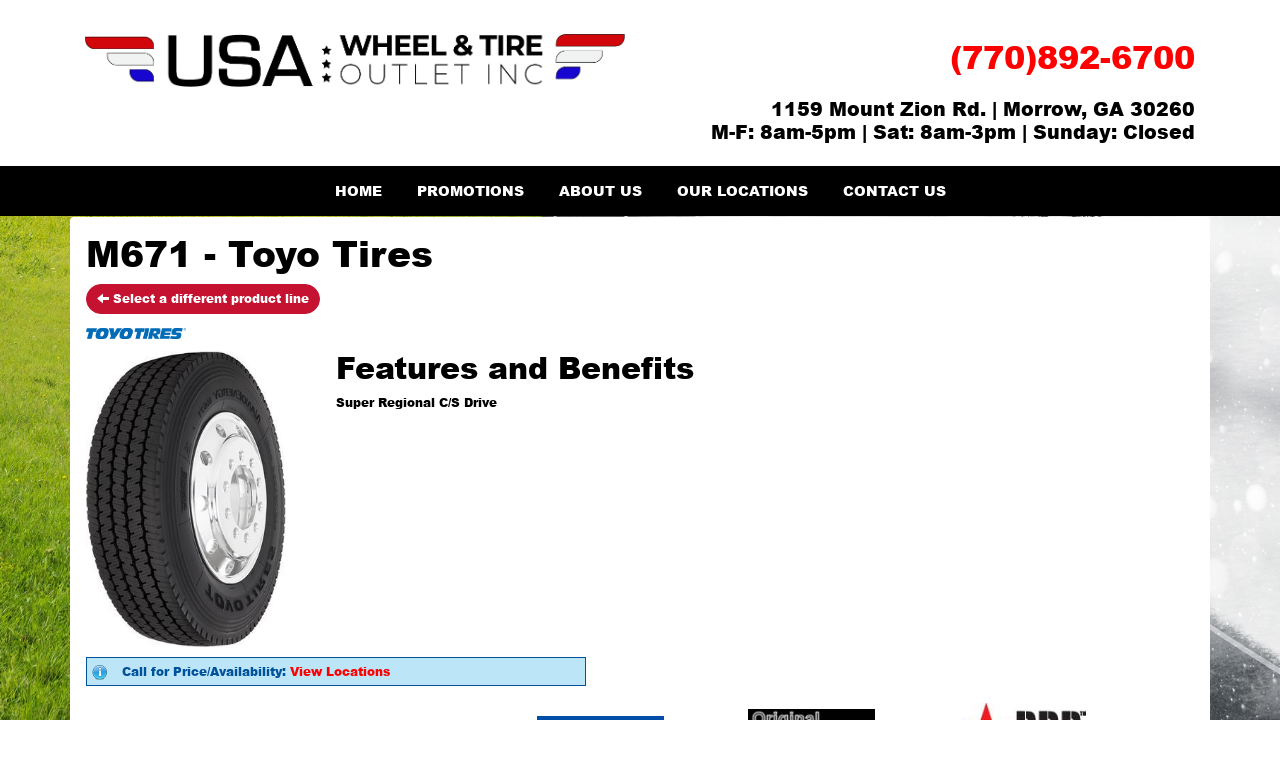

--- FILE ---
content_type: text/html; charset=UTF-8
request_url: https://www.usawheelatl.com/browse/tires/Toyo-17/M671-30448
body_size: 4970
content:
	<!DOCTYPE html>
	<html lang="en">
	
<!-- pageID 12 -->

<head>
    	<meta http-equiv="Content-Type" content="text/html; charset=utf-8" />
			<script>
			if (location.protocol != 'https:') {
				location.href = 'https:' + window.location.href.substring(window.location.protocol.length);
			};
		</script>
				<meta name="description" content="M671 - Toyo Tires. " />
			<meta http-equiv="Pragma" content="no-cache" />
	<meta http-equiv="Cache-control" content="no-cache" />
	<meta http-equiv="Expires" content="0" />
	<meta name="author" content="USA Wheel &amp; Tire Outlet Atlanta" />

    <meta name="robots" content="index, follow" />


	<meta name="revisit-after" content="1 days" />
	<meta name="viewport" content="width=device-width, initial-scale=1">
	<title>M671 - Toyo Tires</title>
			<link rel="shortcut icon" type="image/x-icon" href="https://cdn.storesites.tireguru.net/assets/img/favicon.ico" />
		    <link rel="stylesheet" type="text/css" href="https://cdn.storesites.tireguru.net/assets/css/bootstrap.min.css" />
		<link rel="stylesheet" type="text/css" href="https://cdn.storesites.tireguru.net/assets/css/bootstrap-btn.min.css" />
		<link rel="stylesheet" type="text/css" href="https://cdn.storesites.tireguru.net/assets/css/bootstrap-pagination.min.css" />	<link rel="stylesheet" type="text/css" href="https://cdn.storesites.tireguru.net/assets/css/global.min.css" />
	<link rel="stylesheet" type="text/css" href="/theme/style.css?v=62fd8d1bb871f46bf59679fd40aa73a3" />
    <script src="https://kit.fontawesome.com/0bbbba98f5.js" crossorigin="anonymous"></script>
    <link href='https://fonts.googleapis.com/css?family=Courgette' rel='stylesheet' type='text/css'>
		<meta http-equiv="X-UA-Compatible" content="IE=10; IE=9; IE=8; IE=7; IE=EDGE" /> <!-- disable compat view -->
				<link rel="stylesheet" type="text/css" href="https://fonts.googleapis.com/css?family=Open+Sans" />
						<link rel="stylesheet" type="text/css" href="https://fonts.googleapis.com/css?family=Yellowtail" />
						<script type="text/javascript" src="https://cdn.storesites.tireguru.net/assets/js/jquery.1.11.0.min.js"></script>
						<script type="text/javascript" src="https://cdn.storesites.tireguru.net/assets/js/bootstrap.min.js"></script>
						<script type="text/javascript" src="https://cdn.storesites.tireguru.net/assets/js/marquee.js"></script>
						<script type="text/javascript" src="https://cdn.storesites.tireguru.net/assets/js/marquee.js"></script>
						<script type="text/javascript" src="https://cdn.storesites.tireguru.net/assets/js/sticky-header.js"></script>
						<script type="text/javascript" src="https://cdn.storesites.tireguru.net/assets/js/app.js"></script>
			        <script type="text/javascript" src="https://scontent.webcollage.net/api/v2/product-content"></script>
        	<script type="text/javascript">var use_quote_wording=false;</script>
	    <!-- recaptcha api js -->
    <script src='https://www.google.com/recaptcha/api.js'></script>
    <script src="https://unpkg.com/jspdf@latest/dist/jspdf.umd.min.js"></script>
    <script type="text/javascript" src="https://unpkg.com/jspdf-autotable@3.5.4/dist/jspdf.plugin.autotable.js"></script>

    <style>.movingElement:hover {
transform: translate(0,-5px);
-webkit-transform: translate(0,-5px); /** Chrome & Safari **/
-o-transform: translate(0,-5px); /** Opera **/
-moz-transform: translate(0,-5px); /** Firefox **/
box-sizing: border-box;
}
.navbar-nav a {
font-weight: 700;
}
.navbar-default .navbar-nav li .dropdown-menu li a {
font-weight: 700;
}
.ctaContainer {
background-color: #c41230 !important;
color: white !important;
}
.cta {
color: white !important;
border: 1px solid white !important;
}
.cta:hover {
background-color: white !important;
color: #c41230  !important;
}
.btn-primary {
    background-color: #c41230 !important;
    border-color: #c41230 !important;
    border-radius: 15px !important;
}

.btn-primary:hover {
border-color: #c41230 !important;
color: #c41230 !important;
background-color: white !important;
</style>

<link href="//db.onlinewebfonts.com/c/8984ea7fcbebdcfe77fbbc1b86e7cfe6?family=Arial+Black" rel="stylesheet" type="text/css"/><script>
    (function(i,s,o,g,r,a,m){i['GoogleAnalyticsObject']=r;i[r]=i[r]||function(){
    (i[r].q=i[r].q||[]).push(arguments)},i[r].l=1*new Date();a=s.createElement(o),
    m=s.getElementsByTagName(o)[0];a.async=1;a.src=g;m.parentNode.insertBefore(a,m)
    })(window,document,'script','https://www.google-analytics.com/analytics.js','ga');

  
    var analyticsPagePath = '/TG-533/'+window.location.href.replace(/^https?:\/\/([^\/]+)/, '$1');
    ga('create', 'UA-46732414-55', 'auto', 'globalTracker');
    ga('globalTracker.send', 'pageview', analyticsPagePath);
    </script>        <link rel="canonical" href="https://www.usawheelatl.com/" />
        </head>
<body>
<a name="top" title=""></a>

<style>

    .tg-row-header-0{background-color:white; padding:2em 0; }.tg-row-header-0 .tg-column-logo-0{margin:10px 0 0 0; }.tg-row-header-0 .tg-column-general-1{margin:10px 0 0 0; }.tg-row-header-0 .tg-column-general-1 a{color:black;} .tg-row-header-0 .tg-column-general-1 a:hover{color:red;} .tg-row-content-0{background-color:white; margin:0 auto 0 auto; }.tg-row-content-0 .tg-column-general-0{}.tg-row-content-0 .tg-column-general-0 a{color:red;} .tg-row-content-0 .tg-column-general-0 a:hover{color:black;} .tg-row-content-1{padding:2em 0; }.tg-row-content-1 .tg-column-tire-link-vertical-0{background-color:white; color:white; margin:25px 0 10px 0; }.tg-row-content-1 .tg-column-tire-link-vertical-0 a{color:white;} .tg-row-content-1 .tg-column-tire-link-vertical-0 a:hover{color:red;} .tg-row-content-1 .tg-column-tire-link-vertical-0 .btn:hover{color:red;} .tg-row-content-1 .tg-column-tire-link-vertical-0 .btn{background-color:black;} .tg-row-content-1 .tg-column-tire-link-vertical-0 .btn{border-color:black;} .tg-row-content-1 .tg-column-tire-link-vertical-0 .content-header{background-color:black;} .tg-row-content-1 .tg-column-tire-link-vertical-0 .content-header .fa-lock{color:black;} .tg-row-content-1 .tg-column-tire-link-vertical-0 .content-inner{background-color:white;} .tg-row-content-1 .tg-column-tire-link-vertical-0 .btn{color:white;} .tg-row-content-1 .tg-column-tire-link-vertical-0 .label{color:white;} .tg-row-content-1 .tg-column-coupons-1{}.tg-row-content-2{margin:0 auto 0 auto; }.tg-row-content-2 .tg-column-general-0{}.tg-row-content-2 .tg-column-general-0 a{color:red;} .tg-row-content-2 .tg-column-general-0 a:hover{color:black;} .tg-row-content-3{margin:0 auto 0 auto; }.tg-row-content-3 .tg-column-general-0{background-color:rgba(255,255,255,.5); font-size:15px; color:black; padding:20px 20px 20px 20px; }.tg-row-content-3 .tg-column-general-0 a{color:red;} .tg-row-content-3 .tg-column-general-0 a:hover{color:black;} .tg-row-content-4{padding:2em 0; }.tg-row-content-4 .tg-column-map-0{}.tg-row-content-4 .tg-column-map-0 a{color:red;} .tg-row-content-4 .tg-column-map-0 a:hover{color:black;} .tg-row-footer-0{background-color:black; color:white; margin:-25px 0 0 0; }.tg-row-footer-0 .tg-column-footer-menu-0{}.tg-row-footer-0 .tg-column-footer-menu-0 a{color:white;} .tg-row-footer-0 .tg-column-footer-menu-0 a:hover{color:red;} .tg-row-footer-0 .tg-column-footer-menu-0 .btn:hover{color:red;} .tg-row-footer-0 .tg-column-footer-menu-0 .btn{background-color:red;} .tg-row-footer-0 .tg-column-footer-menu-0 .btn{border-color:red;} .tg-row-footer-0 .tg-column-footer-menu-0 .btn{color:white;} .tg-row-footer-0 .tg-column-footer-menu-0 div{color:white;} .tg-row-footer-0 .tg-column-footer-contact-1{}.tg-row-footer-0 .tg-column-footer-contact-1 a{color:white;} .tg-row-footer-0 .tg-column-footer-contact-1 a:hover{color:red;} .tg-row-footer-0 .tg-column-footer-contact-1 .btn:hover{color:red;} .tg-row-footer-0 .tg-column-footer-contact-1 .btn{background-color:red;} .tg-row-footer-0 .tg-column-footer-contact-1 .btn{border-color:red;} .tg-row-footer-0 .tg-column-footer-contact-1 .btn{color:white;} .tg-row-footer-0 .tg-column-footer-contact-1 div{color:white;} .tg-row-footer-0 .tg-column-footer-hours-2{}.tg-row-footer-0 .tg-column-footer-hours-2 a{color:white;} .tg-row-footer-0 .tg-column-footer-hours-2 a:hover{color:red;} .tg-row-footer-0 .tg-column-footer-hours-2 .btn:hover{color:red;} .tg-row-footer-0 .tg-column-footer-hours-2 .btn{background-color:red;} .tg-row-footer-0 .tg-column-footer-hours-2 .btn{border-color:red;} .tg-row-footer-0 .tg-column-footer-hours-2 .btn{color:white;} .tg-row-footer-0 .tg-column-footer-hours-2 div{color:white;} .tg-row-footer-1{}
    body{
        font-size:12px; color:black; font-family:arial black;     }

    .fixed-img {
        background-image: url("/uploads/raw/Speck%20Sales/shutterstock_325940126.jpg")    }

    a {
        color:red;     }

    a:hover {
        color:black;     }

    .navbar-default .navbar-nav li a {
        color:white;     }

            .navbar-default .navbar-nav li a:hover,
        .navbar-default .navbar-nav li a:focus,
        .navbar-default .navbar-nav .open a:hover,
        .navbar-default .navbar-nav .open a:focus {
            color:red;         }

    
          .navbar-default .navbar-nav li .dropdown-toggle,
      .navbar-default .navbar-nav .open a:hover,
      .navbar-default .navbar-nav .open a:focus,
      .navbar-default {
        background-color:black;       }

                .navbar-default .navbar-nav li .dropdown-menu {
        background-color:black;     }
      
        .navbar-default .navbar-nav li .dropdown-menu li a {
    color:white;     }
    

        .navbar-default .navbar-nav li .dropdown-menu li a:hover {
    color:red;     }
    
    .footer-container {
      color:white;     }

    .footer-container a {
        color:white;     }

    .footer-container ul li a:hover {
        color:black;     }

    .footer-container ul li::before{
        color: ;    }

    .footer-container #footer-locations {
        color: black;    }

    .footer-container #footer-locations  a {
        color:red;     }

    .footer-container #footer-locations a:hover {
        color:black;     }

    
</style>
<div class="fixed-img"></div>


<div class="header">

    <div class="container-fluid">

        <div class="normal-header-box">
            
    <div class="row">
        <div class="tg-row tg-row-header-0">
            <div class="container">
              <div class="col-md-6">
    <div class="tg-column tg-column-logo tg-column-logo-0 rounded-corners">
        <div>
        <div class="tg-content-block">
        <p style="text-align: center;"><a title="Welcome to USA Wheel &amp; Tire Outlet" href="/"><img src="/uploads/raw/H%26S%20Distributor/USA%20Wheel%20%26%20Logo.png" alt="Welcome to USA Wheel &amp; Tire Outlet" width="100%" title="Welcome to USA Wheel &amp; Tire Outlet" /></a></p>    </div>
</div>


    </div>
</div>
<div class="col-md-6">
    <div class="tg-column tg-column-general tg-column-general-1 rounded-corners">
            <div class="tg-content-block">
        <p class="MsoNormal" style="margin-bottom: 0in; text-align: right;" align="right"><span style="font-size: 24pt;"><a title="Call us Today!" href="tel:770-892-6700"><span style="line-height: 107%; font-family: 'Arial Black', sans-serif; color: #fe0000;">(770)892-6700</span></a></span></p>
<p class="MsoNormal" style="margin-bottom: 0in; text-align: right;" align="right">&nbsp;</p>
<p class="MsoNormal" style="margin-bottom: 0in; text-align: right;" align="right"><span style="font-size: 14pt;"><a href="https://www.google.com/maps/dir//1159+Mt+Zion+Rd,+Morrow,+GA+30260/@33.570385,-84.3542546,17z/data=!4m8!4m7!1m0!1m5!1m1!1s0x88f4f95653ccda43:0x19370426f4db2da9!2m2!1d-84.3520659!2d33.570385?hl=en" target="_blank" rel="noopener noreferrer" title="1159 Mount Zion Rd. | Morrow, GA 30260"><span style="line-height: 107%; font-family: 'Arial Black', sans-serif;">1159 Mount Zion Rd. | Morrow, GA 30260</span></a></span></p>
<p class="MsoNormal" style="margin-bottom: 0in; text-align: right;" align="right"><span style="font-size: 14.0pt; line-height: 107%; font-family: 'Arial Black',sans-serif;">M-F: 8am-5pm | Sat: 8am-3pm | Sunday: Closed</span></p>    </div>
    </div>
</div>

                            </div>
        </div>


    </div>

        </div>

            </div>

</div>

<div class="nav-container" >
    <nav id="nav">
        <div class="navbar navbar-default" style="font-size:14px; ">
            <div class="navbar-header">
                <button type="button" class="navbar-toggle" data-toggle="collapse" data-target=".navbar-collapse">
                    <span class="sr-only">Menu</span>
                    <span class="icon-bar"></span>
                    <span class="icon-bar"></span>
                    <span class="icon-bar"></span>
                </button>
            </div><!-- /.navbar-header -->
            <div class="navbar-collapse collapse hidden" id="headerMenu">
                <ul>
<li><a title="Welcome to USA Wheel &amp; Tire Outlet in Morrow, GA 30260" href="/">HOME</a></li>
<li><a title="Promotions Available at USA Wheel &amp; Tire Outlet in Morrow, GA 30260" href="/coupons">PROMOTIONS</a></li>
<li><a title="About us at USA Wheel &amp; Tire Outlet in Morrow, GA 30260" href="/aboutus">ABOUT US</a></li>
<li><a href="/locations" title="OUR LOCATIONS">OUR LOCATIONS</a></li>
<li><a title="Contact us at USA Wheel &amp; Tire Outlet in Morrow, GA 30260" href="/home/contact">CONTACT US</a></li>
</ul>            </div><!-- /.navbar-collapse.collapse -->
        </div><!-- /.navbar.navbar-default -->
    </nav><!-- /#nav -->
</div>

<script>
    //Add necessary bootstrap classes to the header
    $(document).ready(function() {
       $('#headerMenu').removeClass('hidden');
       var headerMenu = $('#headerMenu').children('ul');
       headerMenu.addClass('nav navbar-nav');

        var headerSubMenu = headerMenu.find('ul');
        if(headerSubMenu) {
            headerSubMenu.addClass('dropdown-menu');
            headerSubMenu.parent().addClass('dropdown');

            headerSubLink = headerSubMenu.siblings('a');
            headerSubLink.addClass('dropdown-toggle');
            headerSubLink.append('<span class="caret"></span>');
            headerSubLink.attr('data-toggle', 'dropdown');
        }
    });
</script>
	<div class="container">
        <div class="panel non-home">
	<h1>M671 - Toyo Tires</h1><p>
	<a href="http://www.usawheelatl.com/browse/tires/Toyo-17" class="btn btn-sm btn-primary" title="Select a different product line">
		<i class="glyphicon glyphicon-arrow-left"></i>
		Select a different product line
	</a>
</p>
	<p>
		<img src="https://cdn.tirelink.tireguru.net/images/mfgs/ToyoTiresNoTag_blue.jpg" alt="Toyo" width="100" title="Toyo" />
	</p>
		<div class="span-250">
		<img src="//cdn.tirelink.tireguru.net/images/items/toyo_m671_rightwhole.jpg" alt="M671" width="200" title="M671" />
	</div>
		<div class="span-400">
		<h2>Features and Benefits</h2>
		<p>
			Super Regional C/S Drive		</p>
	</div>
	<div class="clear"></div>
<div class="info">Call for Price/Availability: <a href ='/locations' title="View Locations"> View Locations</a></div>	<div class="clearfix marquee-container">
		<!-- carousel items -->
		<div class="marquee">
      <ul class="marquee-content-items">

                                                  <li>
                                        <a href="http://www.usawheelatl.com/browse/tires/Bridgestone-5" title="Bridgestone"><img
                                                    src="https://cdn.tirelink.tireguru.net/images/mfgs/Bridgestone Tires.png"
                                                    alt="Bridgestone" title="Bridgestone"/></a>
                                    </li>
                                                                        <li>
                                        <a href="http://www.usawheelatl.com/browse/tires/Cooper-21" title="Cooper"><img
                                                    src="https://cdn.tirelink.tireguru.net/images/mfgs/Cooper-Tire-Logo-Vector.png"
                                                    alt="Cooper" title="Cooper"/></a>
                                    </li>
                                                                        <li>
                                        <a href="http://www.usawheelatl.com/browse/tires/Falken-40" title="Falken"><img
                                                    src="https://cdn.tirelink.tireguru.net/images/mfgs/falken.png"
                                                    alt="Falken" title="Falken"/></a>
                                    </li>
                                                                        <li>
                                        <a href="http://www.usawheelatl.com/browse/tires/Goodyear-37" title="Goodyear"><img
                                                    src="https://cdn.tirelink.tireguru.net/images/mfgs/Asset 34.png"
                                                    alt="Goodyear" title="Goodyear"/></a>
                                    </li>
                                                                        <li>
                                        <a href="http://www.usawheelatl.com/browse/wheels/OE-Replica-145" title="OE Replica"><img
                                                    src="https://cdn.tirelink.tireguru.net/images/mfgs/oe replica.jpg"
                                                    alt="OE Replica" title="OE Replica"/></a>
                                    </li>
                                                                        <li>
                                        <a href="http://www.usawheelatl.com/browse/tires/Rolling-Big-Power-233" title="Rolling Big Power"><img
                                                    src="https://cdn.tirelink.tireguru.net/images/mfgs/Rolling Big Power.jpg"
                                                    alt="Rolling Big Power" title="Rolling Big Power"/></a>
                                    </li>
                                                                        <li>
                                        <a href="http://www.usawheelatl.com/browse/tires/Toyo-17" title="Toyo"><img
                                                    src="https://cdn.tirelink.tireguru.net/images/mfgs/ToyoTiresNoTag_blue.jpg"
                                                    alt="Toyo" title="Toyo"/></a>
                                    </li>
                                          </div>
		</ul>
	</div>
		    </div><!-- .panel.non-home -->
	</div><!-- /.container -->
	
<div class="footer container-fluid">
    <div class="footer-container" style="background-color:black; ">
    
    <div class="row">
        <div class="tg-row tg-row-footer-0">
            <div class="container">
              <div class="col-md-4">
    <div class="tg-column tg-column-footer-menu tg-column-footer-menu-0 rounded-corners">
        <h3>Navigation</h3><ul>
<li><a title="Welcome to USA Wheel &amp; Tire Outlet in Morrow, GA 30260" href="/">HOME</a></li>
<li><a title="Promotions Available at USA Wheel &amp; Tire Outlet in Morrow, GA 30260" href="/coupons">PROMOTIONS</a></li>
<li><a title="About us at USA Wheel &amp; Tire Outlet in Morrow, GA 30260" href="/aboutus">ABOUT US</a></li>
<li><a href="/locations" title="OUR LOCATIONS">OUR LOCATIONS</a></li>
<li><a title="Contact us at USA Wheel &amp; Tire Outlet in Morrow, GA 30260" href="/home/contact">CONTACT US</a></li>
</ul>    </div>
</div>
<div class="col-md-4">
    <div class="tg-column tg-column-footer-contact tg-column-footer-contact-1 rounded-corners">
        <h3>Contact Us</h3><ul>
          <li>
            1159 Mount Zion Rd., Morrow, GA 30260 
          </li>
          <li>
            770-892-6700
          </li>
          <li>
             sales@usawheelstires.com
          </li>
        </ul>    </div>
</div>
<div class="col-md-4">
    <div class="tg-column tg-column-footer-hours tg-column-footer-hours-2 rounded-corners">
        <h3>Working Hours</h3>            <ul>
        <li>Monday to Friday: 8:00am - 5:00pm</li><li>Saturday: 8:00am - 3:00pm</li><li>Sunday: Closed</li>            </ul>
                    </div>
</div>

                            </div>
        </div>


    </div>


    <div class="row">
        <div class="tg-row tg-row-footer-1">
            <div class="container">
              
                            </div>
        </div>


    </div>

    </div>
</div><!-- /.panel.footer -->

     <div style="background-color:black; ; margin-top: -15px; margin-bottom: -15px;">
         <div class="clear"></div>
<div id="powered-by-container">
	<div id="powered-by">
		<div class="left">
			<a href="http://www.tireguru.net" title="Powered by Tire Guru - http://www.tireguru.net">
				<img src="https://cdn.storesites.tireguru.net/assets/img/tire_guru_logo-dark.png" alt="Powered by Tire Guru - http://www.tireguru.net" title="Powered by Tire Guru - http://www.tireguru.net" />
			</a>
		</div>
		<div class="right">
			<strong style="color: black !important">Copyright &copy; 2026 Tire Guru</strong><br>
			<a href="http://www.tireguru.net" title="Powered by Tire Guru Tire Sites				Tire and automotive dealer websites"><strong>Powered by Tire Guru Tire Sites</strong><br>
				Tire and automotive dealer websites
			</a>
		</div>

	</div>
</div>
    <div class="center accessibility">
        <a href="/home/accessibility" title="Having Trouble Viewing our Site?">Having Trouble Viewing our Site?</a>
    </div>
    </div>
    	<script type="text/javascript">
		$(document).ready(function() {
			$(function (){ createMarquee({
              duration:60000,
              padding: 25,
  		        marquee_class:'.marquee',
              container_class: '.marquee-container'});});		});
	</script>
	
<!--tire search javascript-->
<script type="text/javascript" src="/js/tire-search.js"></script>

<!--Tires Anytime Tire Search Java Script, if applicable-->
    <script>
        $('.customPhoneNumberGA').on('click', function() {
            ga('globalTracker.send', 'pageview', '/TG-533/'+window.location.href.replace(/^https?:\/\/([^\/]+)(.*)/, '$1')+'/vpv/telephone/770-892-6700')        })

        $('.customAddressGA').on('click', function() {
            ga('globalTracker.send', 'pageview', '/TG-533/'+window.location.href.replace(/^https?:\/\/([^\/]+)(.*)/, '$1')+'/vpv/vpv/map')        })
    </script>
    
</body>
</html>
<!-- 0.4661s / 7.47MB mem -->
<style>
    .copywriteContainer {
        width: 100%;
        text-align: center;
        padding-top: 5px;
    }
    .copywrite {
        font-size: small;
        font-weight: 300;
        display: inline-block;
        padding: 5px;
    }
    .copywriteText {
        color: revert !important;
    }

</style>
<div class="copywriteContainer" style="background-color:black; ">
    <p class="copywrite">
        <a href="/home/copywrite" class="copywriteText" title="Copyright &copy; American Business Management Systems, Inc.">Copyright &copy; American Business Management Systems, Inc.</a>
    </p>
</div>

